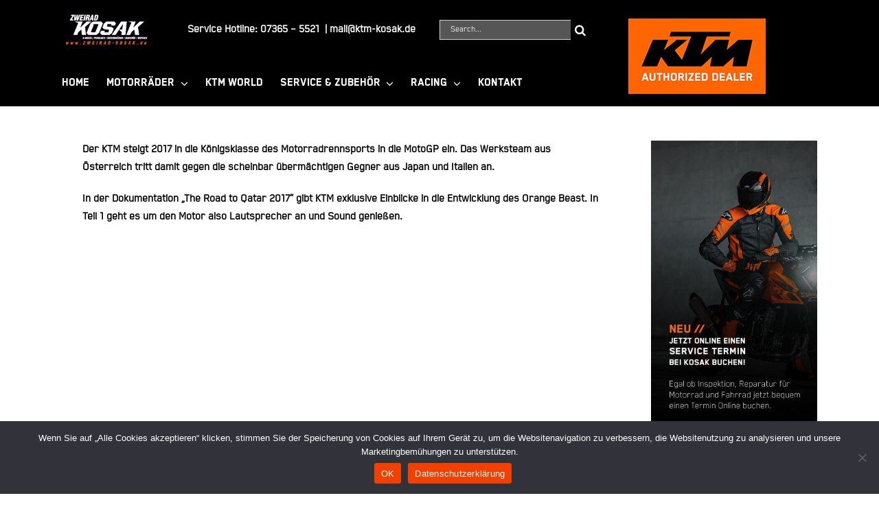

--- FILE ---
content_type: text/css
request_url: https://www.ktm-kosak.de/wp-content/themes/Avada-Child-Theme/style.css?ver=6b4c0a97e205ef6c277184d7552bee96
body_size: 46
content:
/*
Theme Name: Avada Child
Description: Child theme for Avada theme
Author: ThemeFusion
Author URI: https://theme-fusion.com
Template: Avada
Version: 1.0.0
Text Domain:  Avada
*/

.elastic-video {

    position: relative;
    padding-bottom: 55%;
    padding-top: 15px;
    height: 0;
    overflow: hidden;
}

.elastic-video iframe {
    position: absolute;
    top: 0;
    left: 0;
    width: 100%;
    height: 100%;
}
